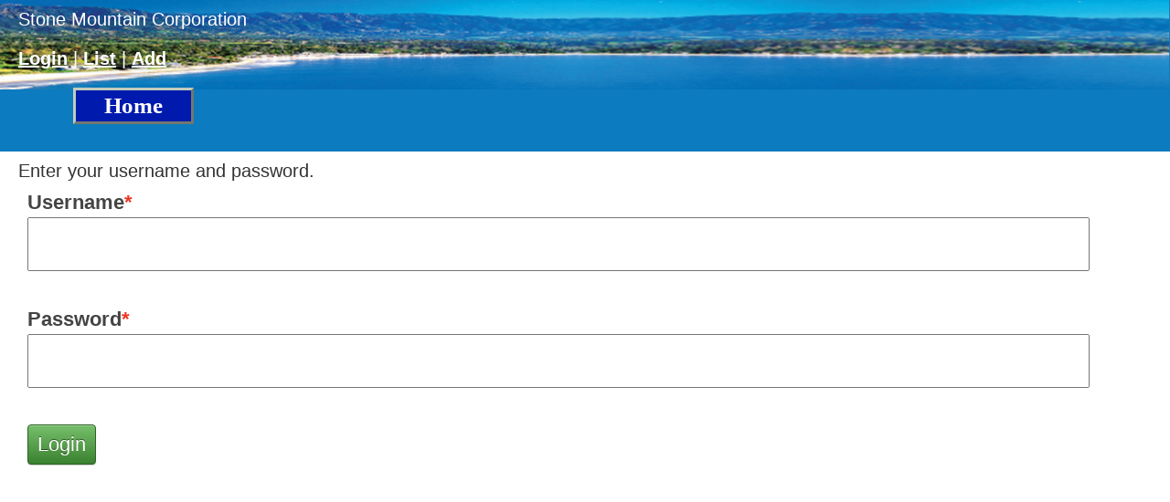

--- FILE ---
content_type: text/html; charset=UTF-8
request_url: http://smartreservestudy.com/cakephp/users/login
body_size: 1150
content:
<!DOCTYPE html>
<html>
	<head>
	<meta http-equiv="Content-Type" content="text/html; charset=utf-8" />	<title>
		Stone Mountain Corporation:
		Users	</title>
	<link href="/cakephp/favicon.ico" type="image/x-icon" rel="icon" /><link href="/cakephp/favicon.ico" type="image/x-icon" rel="shortcut icon" /><link rel="stylesheet" type="text/css" href="/cakephp/css/cake.generic.css" />	<style>
	.ceil{background:rgb(12,123,191);
		background-image: url(http://smartreservestudy.com/cakephp/img/SB0.png);
		background-repeat:no-repeat;
		background-size:contain;
		font-size:20px;}
	
	.link{
		display: block;
		width: 120px;
		padding: 3px;
		margin: 20px 40px 0px 60px;
		text-decoration: none;
		border:outset 3px #C2CBBD;
		background-color:rgb(0,26,173);
		text-align: center;
		color:white;
		font-size: 25px;
		font-family:arial narrow;
		}
	</style>
	</head>
<body class="ceil">
	<div id="container">
		<div id="header">
			<p>Stone Mountain Corporation</p>
			<tr>
			<a href="/cakephp/users/login">Login</a>			</tr>
			|
			<tr>
				<td><a href="/cakephp/customers/search">List</a></td>
				|
				<td><a href="/cakephp/customers/add">Add</a></td>
			</tr></br>
			<p><a href="http://smartreservestudy.com/index.html" class="link">Home</a></p>


		</div>
		<div id="content">

			
			Enter your username and password.
<form action="/cakephp/users/login" id="UserLoginForm" method="post" accept-charset="utf-8"><div style="display:none;"><input type="hidden" name="_method" value="POST"/></div><div class="input text required"><label for="UserUsername">Username</label><input name="data[User][username]" maxlength="55" type="text" id="UserUsername" required="required"/></div><div class="input password required"><label for="UserPassword">Password</label><input name="data[User][password]" type="password" id="UserPassword" required="required"/></div><div class="submit"><input  type="submit" value="Login"/></div></form>		</div>
</body>
<script>'undefined'=== typeof _trfq || (window._trfq = []);'undefined'=== typeof _trfd && (window._trfd=[]),_trfd.push({'tccl.baseHost':'secureserver.net'},{'ap':'cpsh-oh'},{'server':'p3plzcpnl506156'},{'dcenter':'p3'},{'cp_id':'3136147'},{'cp_cl':'8'}) // Monitoring performance to make your website faster. If you want to opt-out, please contact web hosting support.</script><script src='https://img1.wsimg.com/traffic-assets/js/tccl.min.js'></script></html>
